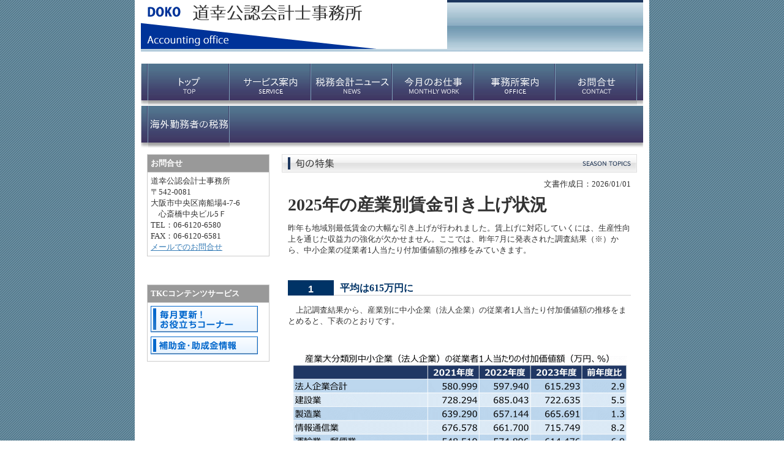

--- FILE ---
content_type: text/html
request_url: https://www.dokocpa.jp/season-contents.html
body_size: 9311
content:
<!DOCTYPE html PUBLIC "-//W3C//DTD XHTML 1.0 Transitional//EN" "http://www.w3.org/TR/xhtml1/DTD/xhtml1-transitional.dtd">
<html>
<head>
<meta http-equiv="Content-Type" content="text/html; charset=shift_jis" />
<meta http-equiv="Content-Style-Type" content="text/css" />
<meta http-equiv="Content-Script-Type" content="text/javascript" />
<meta http-equiv="imagetoolbar" content="no" />

<title>旬の特集 | 道幸公認会計士事務所</title>

<meta name="viewport" content="width=device-width" />
<meta name="description" content="" />
<meta name="keywords" content="" />
<meta name="author" content="" />


<link rel="stylesheet" type="text/css" href="//www.gazou-data.com/design/common/common.css?20241209" media="all" />
<link rel="stylesheet" type="text/css" href="//www.gazou-data.com/design/common/tp_pc.css?20241209" media="all" />
<link rel="stylesheet" type="text/css" href="//www.gazou-data.com/design/theme1201/style.css?20241209" media="all" />



</head>
<body>
<div id="cms_header"></div>
<div id="scroll" class="page_scroll">
<div id="container">
	<div id="header-area">
		<div id="header">
			<div id="site-header">
				<div id="site-header-in">
					
					<!-- ヘッダー領域 -->
					<h1><a href='./'>
<span class='pc'><img src='//www.dokocpa.jp/files/h006.gif' alt='' border='0'/></span></a></h1>
					<div id="header-right">
<table class='header-right-table pc' cellpadding='0' cellspacing='0'><tr><td><p class='header-right-p' style='text-align: right;'></p></td></tr></table>

					</div>
				</div>
			</div>
			<!-- スマホ用メニュー領域 -->

			<!-- メニュー領域 上 -->

			<!-- イメージ領域 -->
<div class="sp-noimage sp"></div>
			<!-- メニュー領域 横 -->
<div class='nav-area pc'>
<div class='nav'>
<a href='/'><img border='0' src='//www.dokocpa.jp/design/menu_1001_0.png?1769009510730' onMouseOver="this.src='//www.dokocpa.jp/design/menu_1001_0_on.png?1769009510730'" onMouseOut="this.src='//www.dokocpa.jp/design/menu_1001_0.png?1769009510730'" alt='トップ' /></a><a href='service.html'><img border='0' src='//www.dokocpa.jp/design/menu_7001_0.png?1769009510730' onMouseOver="this.src='//www.dokocpa.jp/design/menu_7001_0_on.png?1769009510730'" onMouseOut="this.src='//www.dokocpa.jp/design/menu_7001_0.png?1769009510730'" alt='サービス案内' /></a><a href='news-contents.html'><img border='0' src='//www.dokocpa.jp/design/menu_2001_101.png?1769009510730' onMouseOver="this.src='//www.dokocpa.jp/design/menu_2001_101_on.png?1769009510730'" onMouseOut="this.src='//www.dokocpa.jp/design/menu_2001_101.png?1769009510730'" alt='税務会計ニュース' /></a><a href='monthly-work.html'><img border='0' src='//www.dokocpa.jp/design/menu_2001_102.png?1769009510730' onMouseOver="this.src='//www.dokocpa.jp/design/menu_2001_102_on.png?1769009510730'" onMouseOut="this.src='//www.dokocpa.jp/design/menu_2001_102.png?1769009510730'" alt='今月のお仕事' /></a><a href='office.html'><img border='0' src='//www.dokocpa.jp/design/menu_7002_0.png?1769009510730' onMouseOver="this.src='//www.dokocpa.jp/design/menu_7002_0_on.png?1769009510730'" onMouseOut="this.src='//www.dokocpa.jp/design/menu_7002_0.png?1769009510730'" alt='事務所案内' /></a><a href='contact.html'><img border='0' src='//www.dokocpa.jp/design/menu_5001_0.png?1769009510730' onMouseOver="this.src='//www.dokocpa.jp/design/menu_5001_0_on.png?1769009510730'" onMouseOut="this.src='//www.dokocpa.jp/design/menu_5001_0.png?1769009510730'" alt='お問合せ' /></a><a href='kaigaikinmu.html'><img border='0' src='//www.dokocpa.jp/design/menu_6001_2.png?1769009510730' onMouseOver="this.src='//www.dokocpa.jp/design/menu_6001_2_on.png?1769009510730'" onMouseOut="this.src='//www.dokocpa.jp/design/menu_6001_2.png?1769009510730'" alt='海外勤務者の税務' /></a></div>
</div>

		</div>
	</div>
	<div id="content-area">
		<div id="content">
			<div id="float-control" style="float: none;">
			<div id="main" style="float: right;">
				<!-- メイン領域 -->
				
				<div class="article"><div class='article-header'><img border='0' src='//www.dokocpa.jp/design/caption_2001_104.png?1769009510730' alt='旬の特集' class='pc' /><div class='sp-subtitle sp'><div class='sp-subtitle-bar'>旬の特集</div></div></div>
<div class="article-content"><!-- ★ここから★ -->

<div id="a-con">
<link href="//www.gazou-data.com/design/common/contents.css?20241204" rel="stylesheet">


<div style="text-align:right;">文書作成日：2026/01/01</div>
<div class="hp2_content_title_common">2025年の産業別賃金引き上げ状況</div>


<p>昨年も地域別最低賃金の大幅な引き上げが行われました。賃上げに対応していくには、生産性向上を通じた収益力の強化が欠かせません。ここでは、昨年7月に発表された調査結果（※）から、中小企業の従業者1人当たり付加価値額の推移をみていきます。</p>




<div class="hp2_content_subtitle">
<div class="hp2_content_subtitle_left"><span>1</span></div>
<div class="hp2_content_subtitle_right">平均は615万円に</div>
</div>



	<p>　上記調査結果から、産業別に中小企業（法人企業）の従業者1人当たり付加価値額の推移をまとめると、下表のとおりです。</p>
	
<div style="margin-top:40px; margin-bottom:50px;">
<div align="center"><img src="//www.gazou-data.com/contents_share/104/9003/2601-01-h.gif" /></div>
</div>

	<p>　2023年度の法人企業合計は615万円で、前年度比2.9％の増加となりました。産業別の付加価値額をみると、不動産業，物品賃貸業だけが1,000万円を超えています。次いで、卸売業、建設業、学術研究，専門・技術サービス業、情報通信業が700万円台となりました。</p>
	
	<p>　前年度比をみると、不動産業，物品賃貸業以外は増加しています。特に宿泊業，飲食サービス業は20％以上、小売業は10％以上の増加を示しています。</p>
	
	

	
	
	
<div class="hp2_content_subtitle">
<div class="hp2_content_subtitle_left"><span>2</span></div>
<div class="hp2_content_subtitle_right">同業との比較を</div>
</div>


	<p>　付加価値は、企業が自社の事業活動を通じて新たに生み出した価値であり、収益に関わる重要な要素です。例えば、同じ従業者数で付加価値額が増加する場合、生産性が向上したことを示します。</p>
	

	
	
	
	

	<p>　自社の付加価値額は、同業の平均と比べてどうなのかを確認し、さらなる生産性向上につなげてはいかがでしょうか。</p>
	
	
	
<p style="padding-top: 20px;">
（※）中小企業庁「<a href="https://www.e-stat.go.jp/stat-search/files?tclass=000001230645&cycle=7&year=20240" target="_blank" rel="noopener">令和6年中小企業実態基本調査（令和5年度決算実績）確報</a>」<br />
　ここでの付加価値額は、付加価値額＝（売上原価のうち労務費、動産・不動産賃借料、減価償却費）＋（販売費及び一般管理費のうち人件費、動産・不動産賃借料、減価償却費、租税公課）＋（営業外費用のうち支払利息・割引料）＋経常利益＋能力開発費（従業員教育費）で求めた額になります。
</p>





<div style="font-size:x-small;padding-top: 30px;">※文書作成日時点での法令に基づく内容となっております。<br />
　本情報の転載および著作権法に定められた条件以外の複製等を禁じます。</div>
<div style="text-align:right; padding-top: 10px;"><a href="javascript:history.back();">戻る</a></div>
</div>
<!-- ★ここまで★ -->

</div></div>
				
				
			</div><!-- end #main -->
			<div id="side" style="float: left;">
					<!-- メニュー領域 縦 -->

				<div id="side-a">
				
					<!-- サイドバー領域（上） -->
					<div>
<table style="margin-top: 10px; width: 200px; border-collapse: collapse; height: 96px;" border="0" cellpadding="5" align="center">
<tbody>
<tr>
<td style="border: 1px solid #CCCCCC; background-color: #999999;"><strong><span style="color: #ffffff;">お問合せ</span></strong></td>
</tr>
<tr>
<td style="border: 1px solid #CCCCCC;">
<div>道幸公認会計士事務所</div>
<div>〒542-0081<br />大阪市中央区南船場4-7-6<br />　心斎橋中央ビル5Ｆ</div>
<div>TEL：06-6120-6580</div>
<div>FAX：06-6120-6581</div>
<div><a href="contact.html">メールでのお問合せ</a></div>
</td>
</tr>
</tbody>
</table>
</div>
					&nbsp;
				</div>
				<div id="side-b">
				
					<!-- サイドバー領域（下） -->
					
					&nbsp;
				</div>
				<div id='side-s' style='float: none;'>
<div id='side-c'>
<div>
<table style="margin-top: 10px; width: 200px; border-collapse: collapse; height: 96px;" border="0" cellpadding="5" align="center">
<tbody>
<tr>
<td style="border: 1px solid #CCCCCC; background-color: #999999;"><strong><span style="color: #ffffff;">TKCコンテンツサービス</span></strong></td>
</tr>
<tr>
<td style="border: 1px solid #CCCCCC;">
<p><a style="cursor: pointer;"><img onclick="window.open('https://www.123.tkcnf.or.jp/ContentsDelivery/Redirector.aspx?key=%3cLV%3c%3cV7RJQ%27', '', 'scrollbars=yes,toolbar=no,width=500px,resizable=yes')" src="https://www.123.tkcnf.or.jp/ContentsDelivery/image/btn_oyakudachi_blue.gif" border="0" alt="毎月更新！お役立ちコーナー" /></a></p>
<p><a style="cursor: pointer;"><img onclick="window.open('https://www.123.tkcnf.or.jp/ContentsDelivery/Redirector.aspx?key=%3c%5bV%3b%3cV7RJ!%27', '', 'scrollbars=yes,toolbar=no,width=500px,resizable=yes')" src="https://www.123.tkcnf.or.jp/ContentsDelivery/image/btn_hojojosei_blue.gif" border="0" alt="補助金・助成金情報" /></a></p>
</td>
</tr>
</tbody>
</table>
</div>
&nbsp;
</div>
<div id='side-d'>

&nbsp;
</div>
</div><!-- end #side-s -->

			</div><!-- end #side -->
			</div><!-- end #float-control -->

		</div>
	</div>

	<div id="footer-menu-area">
		<div class='pc nav-area'></div>

	</div>
	<div id="footer-area">
		<div id="footer">
			<!-- フッター領域 -->
			<br/><br/>
		</div>
	</div>
</div>
</div>



</body>
</html>


--- FILE ---
content_type: text/css
request_url: https://www.gazou-data.com/design/theme1201/style.css?20241209
body_size: 4095
content:
@charset "utf-8";

/* -----------------------------------------------

Theme 02 Style CSS

File Name	: style.css
Last Modified	: 2009-11-18

Racoo Co.,Ltd. (http://www.racoo.co.jp/)

----------------------------------------------- */

/* Font Colors -------------------------------- */

body {
	color: #333;
	background: #fff url(body_bg.gif) repeat scroll center top;
}

a {
	color: #397EB7;
	text-decoration: underline;
}

a:hover {
	color: #397EB7;
	text-decoration: none;
}

/* -----------------------------------------------

	Layout

----------------------------------------------- */

div#container {
	margin: 0 auto;
	width: 840px;
	background-color: #fff;
}

div#header-area {
	padding: 0 10px;
}

div#site-header {
	padding: 0 0 10px 0;
	background: transparent url(header_bg.gif) repeat-x scroll center top;
}

div#header-right table.header-right-table {
	height: 84px;
}

div#header-right p.header-right-p {
	margin: 0;
}

div#page-header {
	padding-top: 0px;
}

div#page-header-image {
	padding-bottom: 0px;
	}

div#page-header-image div#border-top {
	background: transparent url(page-header_header.gif) no-repeat scroll center top;
	padding: 5px 10px;
}
div#page-header-image div#border-bottom {
	background: transparent url(page-header_bottom.gif) no-repeat scroll center bottom;
	padding: 5px 10px;
}
div#page-header-image div#border-bg {
	background: transparent url(page-header_bg.gif) repeat-y scroll center top;
	padding: 0 10px;
}

div#main {
	padding-top: 10px;
}

div#side {
}

div#footer-area {
}
div#footer-menu-area {
}
p#footer-pagetop {
	padding-left: 710px;
	height: 25px;
}

div#footer {
	color: #1B4A7A;
	background: transparent url(footer_bg.gif) repeat-x scroll center top;
}
/* -----------------------------------------------

	main

----------------------------------------------- */

div.article-header h2 {
	padding: 0;
}

/* -----------------------------------------------

	side

----------------------------------------------- */

/* -----------------------------------------------

	nav

----------------------------------------------- */

/* in header ---------------------------------- */

div#header div.nav-area {
	margin-top: 10px;
}

div#header div.nav {
	padding: 0 0 0 12px;
	background: transparent url(header-nav.gif) scroll center top;
}

/* in side ------------------------------------ */

div#side div.nav-area div.nav {
	padding: 40px 0 0;
	background: transparent url(side-nav_header.gif) no-repeat scroll center top;
}

/* -----------------------------------------------

	Content

----------------------------------------------- */

div.backnumber {
	padding-left: 18px;
	background: transparent url(backnumber.gif) no-repeat scroll left top;
}

dl.content-news {
	margin: 0;
	padding: 0;
}

dl.content-news dt {
	padding-left: 18px;
	background: transparent url(news_arrow.gif) no-repeat scroll left center;
	background-position: 0px 5px;
}

dl.content-news dd {
	margin: 0 0 10px;
	padding: 0 0 10px 18px;
	background: transparent url(news_line.gif) repeat-x scroll left bottom;
}

/* bukken */
.osusume-bukken {
	border: 1px solid #CCCCCC;
}
.osusume-bukken-kakaku {
	color: #990000;
	font-weight: bold;
}
.osusume-bukken-title {
	font-weight: bold;
	color: #002666;
}
#bukken-list {
	border-top: 1px solid #CCCCCC;
	border-left: 1px solid #CCCCCC;
}
#bukken-list th {
	border-bottom: 1px solid #CCCCCC;
	border-right: 1px solid #CCCCCC;
	background-color: #EEF3FF;
	color: #002B33;
}
#bukken-list td {
	text-align: center;
	border-bottom: 1px solid #CCCCCC;
	border-right: 1px solid #CCCCCC;
	padding-left: 2px;
	padding-right: 2px;
}
#bukken-list .bukken-list-bg {
	background-color: #F3F3F3;
}


#bukken {
	border-top: 1px solid #CCCCCC;
	border-left: 1px solid #CCCCCC;
}
#bukken th {
	border-bottom: 1px solid #CCCCCC;
	border-right: 1px solid #CCCCCC;
	background-color: #EEF3FF;
	color: #002B33;
	white-space: nowrap;
}
#bukken td {
	border-bottom: 1px solid #CCCCCC;
	border-right: 1px solid #CCCCCC;
	padding: 5px;
}

#bukken-introduction {
	border-top: 1px solid #CCCCCC;
	border-left: 1px solid #CCCCCC;
}
#bukken-introduction td.bukken-introduction-td {
	border-bottom: 1px solid #CCCCCC;
	border-right: 1px solid #CCCCCC;
	padding: 5px;
}
